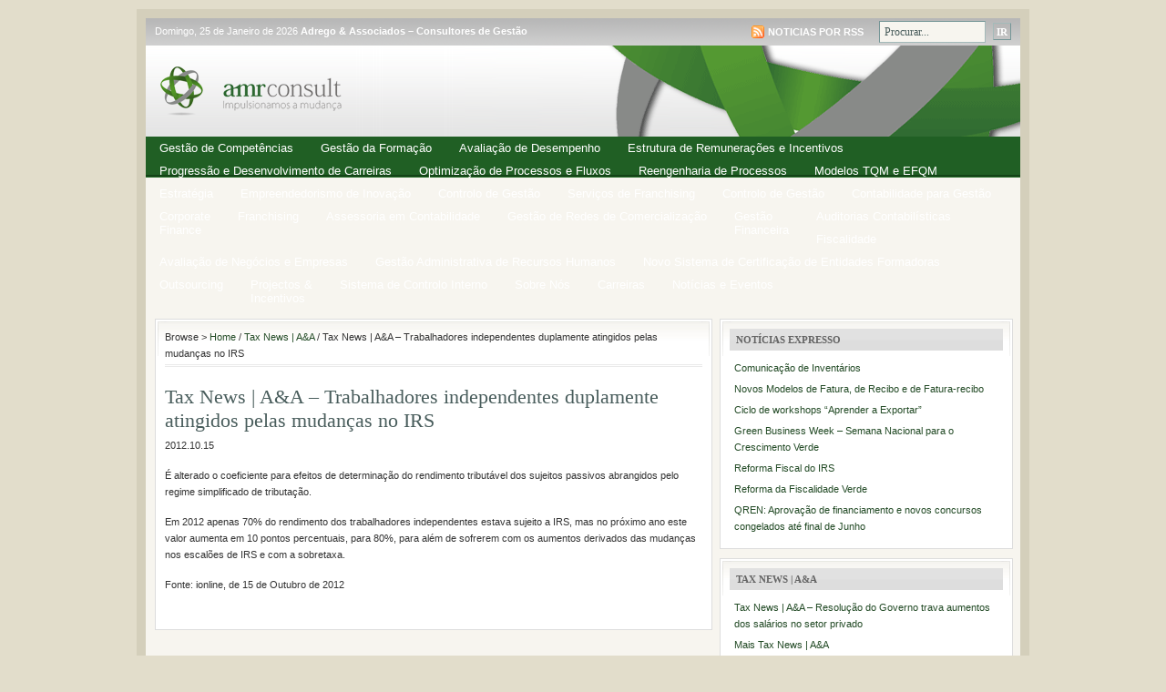

--- FILE ---
content_type: text/html; charset=UTF-8
request_url: http://www.amrconsult.com/?p=9413
body_size: 32889
content:
<!DOCTYPE html PUBLIC "-//W3C//DTD XHTML 1.0 Transitional//EN" "http://www.w3.org/TR/xhtml1/DTD/xhtml1-transitional.dtd">
<html xmlns="http://www.w3.org/1999/xhtml">
<head profile="http://gmpg.org/xfn/11">
<meta http-equiv="Content-Type" content="text/html; charset=UTF-8" />
<meta name="distribution" content="global" />
<meta name="robots" content="follow, all" />
<meta name="language" content="en, sv" />

<title>  Tax News | A&amp;A – Trabalhadores independentes duplamente atingidos pelas mudanças no IRS : amrconsult</title>
<meta name="generator" content="WordPress 3.0" />
<!-- leave this for stats please -->

<link rel="Shortcut Icon" href="http://www.amrconsult.com/wp-content/themes/lifestyle_10/images/favicon.ico" type="image/x-icon" />
<link rel="alternate" type="application/rss+xml" title="RSS 2.0" href="http://www.amrconsult.com/?feed=rss2" />
<link rel="alternate" type="text/xml" title="RSS .92" href="http://www.amrconsult.com/?feed=rss" />
<link rel="alternate" type="application/atom+xml" title="Atom 0.3" href="http://www.amrconsult.com/?feed=atom" />
<link rel="pingback" href="http://www.amrconsult.com/xmlrpc.php" />
	<link rel='archives' title='Dezembro 2015' href='http://www.amrconsult.com/?m=201512' />
	<link rel='archives' title='Outubro 2015' href='http://www.amrconsult.com/?m=201510' />
	<link rel='archives' title='Setembro 2015' href='http://www.amrconsult.com/?m=201509' />
	<link rel='archives' title='Fevereiro 2015' href='http://www.amrconsult.com/?m=201502' />
	<link rel='archives' title='Janeiro 2015' href='http://www.amrconsult.com/?m=201501' />
	<link rel='archives' title='Dezembro 2014' href='http://www.amrconsult.com/?m=201412' />
	<link rel='archives' title='Outubro 2012' href='http://www.amrconsult.com/?m=201210' />
	<link rel='archives' title='Setembro 2012' href='http://www.amrconsult.com/?m=201209' />
	<link rel='archives' title='Agosto 2012' href='http://www.amrconsult.com/?m=201208' />
	<link rel='archives' title='Julho 2012' href='http://www.amrconsult.com/?m=201207' />
	<link rel='archives' title='Junho 2012' href='http://www.amrconsult.com/?m=201206' />
	<link rel='archives' title='Maio 2012' href='http://www.amrconsult.com/?m=201205' />
	<link rel='archives' title='Abril 2012' href='http://www.amrconsult.com/?m=201204' />
	<link rel='archives' title='Março 2012' href='http://www.amrconsult.com/?m=201203' />
	<link rel='archives' title='Fevereiro 2012' href='http://www.amrconsult.com/?m=201202' />
	<link rel='archives' title='Janeiro 2012' href='http://www.amrconsult.com/?m=201201' />
	<link rel='archives' title='Dezembro 2011' href='http://www.amrconsult.com/?m=201112' />
	<link rel='archives' title='Novembro 2011' href='http://www.amrconsult.com/?m=201111' />
	<link rel='archives' title='Julho 2011' href='http://www.amrconsult.com/?m=201107' />
	<link rel='archives' title='Junho 2011' href='http://www.amrconsult.com/?m=201106' />
	<link rel='archives' title='Maio 2011' href='http://www.amrconsult.com/?m=201105' />
	<link rel='archives' title='Abril 2011' href='http://www.amrconsult.com/?m=201104' />
	<link rel='archives' title='Março 2011' href='http://www.amrconsult.com/?m=201103' />
	<link rel='archives' title='Fevereiro 2011' href='http://www.amrconsult.com/?m=201102' />
	<link rel='archives' title='Janeiro 2011' href='http://www.amrconsult.com/?m=201101' />
	<link rel='archives' title='Dezembro 2010' href='http://www.amrconsult.com/?m=201012' />
	<link rel='archives' title='Novembro 2010' href='http://www.amrconsult.com/?m=201011' />
	<link rel='archives' title='Outubro 2010' href='http://www.amrconsult.com/?m=201010' />
	<link rel='archives' title='Setembro 2010' href='http://www.amrconsult.com/?m=201009' />
	<link rel='archives' title='Julho 2010' href='http://www.amrconsult.com/?m=201007' />
	<link rel='archives' title='Junho 2010' href='http://www.amrconsult.com/?m=201006' />
	<link rel='archives' title='Maio 2010' href='http://www.amrconsult.com/?m=201005' />
	<link rel='archives' title='Abril 2010' href='http://www.amrconsult.com/?m=201004' />
	<link rel='archives' title='Março 2010' href='http://www.amrconsult.com/?m=201003' />
	<link rel='archives' title='Fevereiro 2010' href='http://www.amrconsult.com/?m=201002' />
	<link rel='archives' title='Janeiro 2010' href='http://www.amrconsult.com/?m=201001' />
	<link rel='archives' title='Dezembro 2009' href='http://www.amrconsult.com/?m=200912' />
	<link rel='archives' title='Novembro 2009' href='http://www.amrconsult.com/?m=200911' />
	<link rel='archives' title='Outubro 2009' href='http://www.amrconsult.com/?m=200910' />
	<link rel='archives' title='Julho 2009' href='http://www.amrconsult.com/?m=200907' />
	<link rel='archives' title='Fevereiro 2009' href='http://www.amrconsult.com/?m=200902' />
	<link rel='archives' title='Janeiro 2009' href='http://www.amrconsult.com/?m=200901' />
	<link rel='archives' title='Junho 2008' href='http://www.amrconsult.com/?m=200806' />
	<link rel='archives' title='Abril 2007' href='http://www.amrconsult.com/?m=200704' />
	<link rel='archives' title=' 0' href='http://www.amrconsult.com/?m=202601' />
<link rel="alternate" type="application/rss+xml" title="Feed de Comentários de amrconsult &raquo; Tax News | A&amp;A – Trabalhadores independentes duplamente atingidos pelas mudanças no IRS" href="http://www.amrconsult.com/?feed=rss2&amp;p=9413" />
<link rel='stylesheet' id='contact-form-7-css'  href='http://www.amrconsult.com/wp-content/plugins/contact-form-7/styles.css?ver=2.4.2' type='text/css' media='all' />
<script type='text/javascript' src='http://www.amrconsult.com/wp-includes/js/jquery/jquery.js?ver=1.4.2'></script>
<link rel="EditURI" type="application/rsd+xml" title="RSD" href="http://www.amrconsult.com/xmlrpc.php?rsd" />
<link rel="wlwmanifest" type="application/wlwmanifest+xml" href="http://www.amrconsult.com/wp-includes/wlwmanifest.xml" /> 
<link rel='index' title='amrconsult' href='http://www.amrconsult.com' />
<link rel='start' title='Mensagem da Direcção' href='http://www.amrconsult.com/?p=501' />
<link rel='prev' title='Tax News | A&amp;A – Novo regime simplificado e facultativo de contabilidade de caixa' href='http://www.amrconsult.com/?p=9411' />
<link rel='next' title='Tax News | A&amp;A – Países da União Europeia aperfeiçoam regras de assistência mútua em matéria de cobranças de impostos' href='http://www.amrconsult.com/?p=9415' />
<meta name="generator" content="WordPress 3.0" />
<link rel='canonical' href='http://www.amrconsult.com/?p=9413' />

	<!-- begin gallery scripts -->
    <link rel="stylesheet" href="http://www.amrconsult.com/wp-content/plugins/content-gallery/css/jd.gallery.css" type="text/css" media="screen" charset="utf-8"/>
	<script type="text/javascript" src="http://www.amrconsult.com/wp-content/plugins/content-gallery/scripts/mootools.v1.11.js"></script>
	<script type="text/javascript" src="http://www.amrconsult.com/wp-content/plugins/content-gallery/scripts/jd.gallery.js"></script>
	<!-- end gallery scripts -->
<script charset="utf-8" type="text/javascript">var switchTo5x=false;</script><script charset="utf-8" type="text/javascript" src="http://w.sharethis.com/button/buttons.js"></script><script type="text/javascript">stLight.options({publisher:'wp.b221a62f-2259-4797-a18c-9fa495eb5b20'});var st_type='wordpress3.0';</script>
<style type="text/css" media="screen"><!-- @import url( http://www.amrconsult.com/wp-content/themes/lifestyle_10/style.css ); --></style>

<script type="text/javascript"><!--//--><![CDATA[//><!--
sfHover = function() {
	if (!document.getElementsByTagName) return false;
	var sfEls = document.getElementById("nav").getElementsByTagName("li");

	// if you only have one main menu - delete the line below //
	var sfEls1 = document.getElementById("subnav").getElementsByTagName("li");
	//

	for (var i=0; i<sfEls.length; i++) {
		sfEls[i].onmouseover=function() {
			this.className+=" sfhover";
		}
		sfEls[i].onmouseout=function() {
			this.className=this.className.replace(new RegExp(" sfhover\\b"), "");
		}
	}

	// if you only have one main menu - delete the "for" loop below //
	for (var i=0; i<sfEls1.length; i++) {
		sfEls1[i].onmouseover=function() {
			this.className+=" sfhover1";
		}
		sfEls1[i].onmouseout=function() {
			this.className=this.className.replace(new RegExp(" sfhover1\\b"), "");
		}
	}
	//

}
if (window.attachEvent) window.attachEvent("onload", sfHover);
//--><!]]></script>

</head>

<body>

<div id="wrap">

	<div id="topnavbar">
	
		<div class="topnavbarleft" >
			<p>Domingo, 25 de Janeiro de 2026 <!--Quarta-Feira, 18 de Maio de 2011--> <b> Adrego & Associados – Consultores de Gestão</b></p>
		</div>

		<div class="topnavbarright">
 
<div id="navbarright">
		<form id="searchform" method="get" action="/index.php">
		<input type="text" value="Procurar..." name="s" id="searchbox" onfocus="if (this.value == 'Search this website...') {this.value = '';}" onblur="if (this.value == '') {this.value = 'Procurar...';}" />
		<input type="submit" id="searchbutton" value="IR" /></form>
	</div>

		<p class="p2"><a href="http://www.amrconsult.com/?feed=rss"><img style="vertical-align:middle" src="http://www.amrconsult.com/wp-content/themes/lifestyle_10/images/rss.gif" alt="Subscribe to amrconsult" /></a><a href="http://www.amrconsult.com/?feed=rss"><b>Noticias por RSS</b></a><!--<a href="http://www.amrconsult.com/?feed=comments-rss2"><img style="vertical-align:middle;margin-left:10px;" src="http://www.amrconsult.com/wp-content/themes/lifestyle_10/images/rss.gif" alt="Subscribe to amrconsult" /></a><a href="http://www.amrconsult.com/?feed=comments-rss2">Comentários</a></p>-->
		</div>

	</div>

<div id="header">

	<div class="headerleft">
		<a href="http://www.amrconsult.com/"><img src="http://www.amrconsult.com/wp-content/themes/lifestyle_10/images/logo.png" alt="amrconsult web site" /></a>
	</div>
	
	<!--To define the 468x60 ad, go to your WP dashboard and go to Design -> Revolution Lifestyle Options and enter the ad code.-->
		
	<div class="headerright">
			</div>

</div>

<div id="navbar">

	<div id="navbarleft">
		<ul id="nav">
			<!--<li><a href="http://www.amrconsult.com">Home</a></li>-->

			<li class="page_item page-item-416"><a href="http://www.amrconsult.com/?page_id=416" title="Gestão de Competências">Gestão de Competências</a></li>
<li class="page_item page-item-418"><a href="http://www.amrconsult.com/?page_id=418" title="Gestão da Formação">Gestão da Formação</a></li>
<li class="page_item page-item-423"><a href="http://www.amrconsult.com/?page_id=423" title="Avaliação de Desempenho">Avaliação de Desempenho</a></li>
<li class="page_item page-item-425"><a href="http://www.amrconsult.com/?page_id=425" title="Estrutura de Remunerações e Incentivos">Estrutura de Remunerações e Incentivos</a></li>
<li class="page_item page-item-427"><a href="http://www.amrconsult.com/?page_id=427" title="Progressão e Desenvolvimento de Carreiras">Progressão e Desenvolvimento de Carreiras</a></li>
<li class="page_item page-item-433"><a href="http://www.amrconsult.com/?page_id=433" title="Optimização de Processos e Fluxos">Optimização de Processos e Fluxos</a></li>
<li class="page_item page-item-435"><a href="http://www.amrconsult.com/?page_id=435" title="Reengenharia de Processos">Reengenharia de Processos</a></li>
<li class="page_item page-item-437"><a href="http://www.amrconsult.com/?page_id=437" title="Modelos TQM e EFQM">Modelos TQM e EFQM</a></li>
<li class="page_item page-item-261"><a href="http://www.amrconsult.com/?page_id=261" title="Estratégia">Estratégia</a>
<ul class='children'>
	<li class="page_item page-item-470"><a href="http://www.amrconsult.com/?page_id=470" title="Sistematização e Alinhamento da Estratégia">Sistematização e Alinhamento da Estratégia</a></li>
	<li class="page_item page-item-472"><a href="http://www.amrconsult.com/?page_id=472" title="Reestruturação e Redimensionamento Organizacional">Reestruturação e Redimensionamento Organizacional</a></li>
	<li class="page_item page-item-474"><a href="http://www.amrconsult.com/?page_id=474" title="Planeamento e Monitorização da Estratégia">Planeamento e Monitorização da Estratégia</a>
	<ul class='children'>
		<li class="page_item page-item-476"><a href="http://www.amrconsult.com/?page_id=476" title="Balanced Scorecard">Balanced Scorecard</a></li>
	</ul>
</li>
	<li class="page_item page-item-478"><a href="http://www.amrconsult.com/?page_id=478" title="Dashboards de Gestão">Dashboards de Gestão</a></li>
	<li class="page_item page-item-480"><a href="http://www.amrconsult.com/?page_id=480" title="Business Plan">Business Plan</a></li>
	<li class="page_item page-item-482"><a href="http://www.amrconsult.com/?page_id=482" title="Estratégia e Actividades de Apoio a Processos de Internacionalização">Estratégia e Actividades de Apoio a Processos de Internacionalização</a></li>
</ul>
</li>
<li class="page_item page-item-6067"><a href="http://www.amrconsult.com/?page_id=6067" title="Empreendedorismo de Inovação">Empreendedorismo de Inovação</a></li>
<li class="page_item page-item-2204"><a href="http://www.amrconsult.com/?page_id=2204" title="Controlo de Gestão">Controlo de Gestão</a></li>
<li class="page_item page-item-6138"><a href="http://www.amrconsult.com/?page_id=6138" title="Serviços de Franchising">Serviços de Franchising</a></li>
<li class="page_item page-item-7807"><a href="http://www.amrconsult.com/?page_id=7807" title="Controlo de Gestão">Controlo de Gestão</a>
<ul class='children'>
	<li class="page_item page-item-7840"><a href="http://www.amrconsult.com/?page_id=7840" title="Reporting de Gestão">Reporting de Gestão</a></li>
	<li class="page_item page-item-7846"><a href="http://www.amrconsult.com/?page_id=7846" title="Gestão Orçamental">Gestão Orçamental</a></li>
	<li class="page_item page-item-7848"><a href="http://www.amrconsult.com/?page_id=7848" title="Controlo Interno">Controlo Interno</a></li>
	<li class="page_item page-item-7850"><a href="http://www.amrconsult.com/?page_id=7850" title="Auditoria">Auditoria</a></li>
	<li class="page_item page-item-7852"><a href="http://www.amrconsult.com/?page_id=7852" title="Otimização de Custos">Otimização de Custos</a></li>
</ul>
</li>
<li class="page_item page-item-385"><a href="http://www.amrconsult.com/?page_id=385" title="Contabilidade para Gestão">Contabilidade para Gestão</a></li>
<li class="page_item page-item-443"><a href="http://www.amrconsult.com/?page_id=443" title="Corporate Finance">Corporate <br />Finance</a>
<ul class='children'>
	<li class="page_item page-item-9199"><a href="http://www.amrconsult.com/?page_id=9199" title="Programa SIREVE">Programa SIREVE</a></li>
</ul>
</li>
<li class="page_item page-item-6649"><a href="http://www.amrconsult.com/?page_id=6649" title="Franchising">Franchising</a></li>
<li class="page_item page-item-6011"><a href="http://www.amrconsult.com/?page_id=6011" title="Assessoria em Contabilidade">Assessoria em Contabilidade</a></li>
<li class="page_item page-item-6069"><a href="http://www.amrconsult.com/?page_id=6069" title="Gestão de Redes de Comercialização">Gestão de Redes de Comercialização</a></li>
<li class="page_item page-item-8135"><a href="http://www.amrconsult.com/?page_id=8135" title="Gestão Financeira">Gestão <br />Financeira</a></li>
<li class="page_item page-item-396"><a href="http://www.amrconsult.com/?page_id=396" title="Auditorias Contabilísticas">Auditorias Contabilísticas</a></li>
<li class="page_item page-item-6019"><a href="http://www.amrconsult.com/?page_id=6019" title="Fiscalidade">Fiscalidade</a>
<ul class='children'>
	<li class="page_item page-item-6039"><a href="http://www.amrconsult.com/?page_id=6039" title="Assessoria Fiscal">Assessoria Fiscal</a></li>
	<li class="page_item page-item-6049"><a href="http://www.amrconsult.com/?page_id=6049" title="Dossiê de Preços Transferência">Dossiê de Preços Transferência</a></li>
</ul>
</li>
<li class="page_item page-item-6072"><a href="http://www.amrconsult.com/?page_id=6072" title="Avaliação de Negócios e Empresas">Avaliação de Negócios e Empresas</a></li>
<li class="page_item page-item-6013"><a href="http://www.amrconsult.com/?page_id=6013" title="Gestão Administrativa de Recursos Humanos">Gestão Administrativa de Recursos Humanos</a></li>
<li class="page_item page-item-6109"><a href="http://www.amrconsult.com/?page_id=6109" title="Novo Sistema de Certificação de Entidades Formadoras">Novo Sistema de Certificação de Entidades Formadoras</a></li>
<li class="page_item page-item-7855"><a href="http://www.amrconsult.com/?page_id=7855" title="Outsourcing">Outsourcing</a>
<ul class='children'>
	<li class="page_item page-item-7860"><a href="http://www.amrconsult.com/?page_id=7860" title="Contabilidade Fiscal">Contabilidade Fiscal</a></li>
	<li class="page_item page-item-7864"><a href="http://www.amrconsult.com/?page_id=7864" title="Gestão Administrativa de Recursos Humanos">Gestão Administrativa de Recursos Humanos</a></li>
</ul>
</li>
<li class="page_item page-item-2209"><a href="http://www.amrconsult.com/?page_id=2209" title="Projectos &amp; Incentivos">Projectos &#038;<br /> Incentivos</a>
<ul class='children'>
	<li class="page_item page-item-2341"><a href="http://www.amrconsult.com/?page_id=2341" title="Incentivo Financeiro ao Investimento">Incentivo Financeiro ao Investimento</a></li>
	<li class="page_item page-item-2347"><a href="http://www.amrconsult.com/?page_id=2347" title="I. Financeiro à Criação do Próprio Emprego">I. Financeiro à Criação do Próprio Emprego</a></li>
	<li class="page_item page-item-2349"><a href="http://www.amrconsult.com/?page_id=2349" title="Incentivo Financeiro à Formação">Incentivo Financeiro à Formação</a></li>
	<li class="page_item page-item-2344"><a href="http://www.amrconsult.com/?page_id=2344" title="I. Financeiro à Criação de Postos de Trabalho">I. Financeiro à Criação de Postos de Trabalho</a></li>
</ul>
</li>
<li class="page_item page-item-6731"><a href="http://www.amrconsult.com/?page_id=6731" title="Sistema de Controlo Interno">Sistema de Controlo Interno</a></li>
<li class="page_item page-item-2"><a href="http://www.amrconsult.com/?page_id=2" title="Sobre Nós">Sobre Nós</a>
<ul class='children'>
	<li class="page_item page-item-364"><a href="http://www.amrconsult.com/?page_id=364" title="Visão, Missão e Valores">Visão, Missão e Valores</a></li>
	<li class="page_item page-item-141"><a href="http://www.amrconsult.com/?page_id=141" title="Referências">Referências</a></li>
	<li class="page_item page-item-133"><a href="http://www.amrconsult.com/?page_id=133" title="Parcerias">Parcerias</a></li>
	<li class="page_item page-item-361"><a href="http://www.amrconsult.com/?page_id=361" title="Contactos">Contactos</a></li>
</ul>
</li>
<li class="page_item page-item-379"><a href="http://www.amrconsult.com/?page_id=379" title="Carreiras">Carreiras</a>
<ul class='children'>
	<li class="page_item page-item-6419"><a href="http://www.amrconsult.com/?page_id=6419" title="Bolsa de Oportunidades">Bolsa de Oportunidades</a></li>
	<li class="page_item page-item-7452"><a href="http://www.amrconsult.com/?page_id=7452" title="Atracção e Selecção por Competências">Atracção e Selecção por Competências</a>
	<ul class='children'>
		<li class="page_item page-item-7469"><a href="http://www.amrconsult.com/?page_id=7469" title="Proposta de valor das oportunidades">Proposta de valor das oportunidades</a></li>
	</ul>
</li>
	<li class="page_item page-item-7219"><a href="http://www.amrconsult.com/?page_id=7219" title="Eventos para Captação de Talentos">Eventos para Captação de Talentos</a>
	<ul class='children'>
		<li class="page_item page-item-7221"><a href="http://www.amrconsult.com/?page_id=7221" title="Porto de Emprego">Porto de Emprego</a></li>
	</ul>
</li>
	<li class="page_item page-item-7202"><a href="http://www.amrconsult.com/?page_id=7202" title="Dicas &amp; Sugestões para uma óptima entrevista profissional">Dicas &#038; Sugestões para uma óptima entrevista profissional</a></li>
</ul>
</li>
<li><a href="#">Notícias e Eventos</a><ul>	<li class="cat-item cat-item-13"><a href="http://www.amrconsult.com/?cat=13" title="Ver todos os posts arquivados em Artigos &amp; Publicações">Artigos &amp; Publicações</a>
</li>
	<li class="cat-item cat-item-11"><a href="http://www.amrconsult.com/?cat=11" title="Ver todos os posts arquivados em Eventos">Eventos</a>
</li>
	<li class="cat-item cat-item-1"><a href="http://www.amrconsult.com/?cat=1" title="Ver todos os posts arquivados em Informa">Informa</a>
</li>
	<li class="cat-item cat-item-10"><a href="http://www.amrconsult.com/?cat=10" title="Ver todos os posts arquivados em Notícias Expresso">Notícias Expresso</a>
</li>
	<li class="cat-item cat-item-78"><a href="http://www.amrconsult.com/?cat=78" title="Ver todos os posts arquivados em Tax News | A&amp;A">Tax News | A&amp;A</a>
</li>
</ul></li>
            <!--	<li class="cat-item cat-item-13"><a href="http://www.amrconsult.com/?cat=13" title="Ver todos os posts arquivados em Artigos &amp; Publicações">Artigos &amp; Publicações</a>
</li>
	<li class="cat-item cat-item-11"><a href="http://www.amrconsult.com/?cat=11" title="Ver todos os posts arquivados em Eventos">Eventos</a>
</li>
	<li class="cat-item cat-item-23"><a href="http://www.amrconsult.com/?cat=23" title="Ver todos os posts arquivados em galeria">galeria</a>
</li>
	<li class="cat-item cat-item-10"><a href="http://www.amrconsult.com/?cat=10" title="Ver todos os posts arquivados em Notícias Expresso">Notícias Expresso</a>
</li>
	<li class="cat-item cat-item-22"><a href="http://www.amrconsult.com/?cat=22" title="Ver todos os posts arquivados em recomendamos">recomendamos</a>
</li>
	<li class="cat-item cat-item-5"><a href="http://www.amrconsult.com/?cat=5" title="Ver todos os posts arquivados em Recursos">Recursos</a>
</li>
	<li class="cat-item cat-item-78"><a href="http://www.amrconsult.com/?cat=78" title="Ver todos os posts arquivados em Tax News | A&amp;A">Tax News | A&amp;A</a>
</li>
-->
		</ul>
	</div>
	
	<!--<div id="navbarright">
		<form id="searchform" method="get" action="/index.php">
		<input type="text" value="Procurar..." name="s" id="searchbox" onfocus="if (this.value == 'Search this website...') {this.value = '';}" onblur="if (this.value == '') {this.value = 'Procurar...';}" />
		<input type="submit" id="searchbutton" value="IR" /></form>
	</div>-->
	
</div>

<div style="clear:both;"></div>

<!--<div id="subnavbar">

	<ul id="subnav">
			<li class="cat-item cat-item-13"><a href="http://www.amrconsult.com/?cat=13" title="Ver todos os posts arquivados em Artigos &amp; Publicações">Artigos &amp; Publicações</a>
</li>
	<li class="cat-item cat-item-11"><a href="http://www.amrconsult.com/?cat=11" title="Ver todos os posts arquivados em Eventos">Eventos</a>
</li>
	<li class="cat-item cat-item-23"><a href="http://www.amrconsult.com/?cat=23" title="Ver todos os posts arquivados em galeria">galeria</a>
</li>
	<li class="cat-item cat-item-1"><a href="http://www.amrconsult.com/?cat=1" title="Ver todos os posts arquivados em Informa">Informa</a>
</li>
	<li class="cat-item cat-item-10"><a href="http://www.amrconsult.com/?cat=10" title="Ver todos os posts arquivados em Notícias Expresso">Notícias Expresso</a>
</li>
	<li class="cat-item cat-item-22"><a href="http://www.amrconsult.com/?cat=22" title="Ver todos os posts arquivados em recomendamos">recomendamos</a>
</li>
	<li class="cat-item cat-item-5"><a href="http://www.amrconsult.com/?cat=5" title="Ver todos os posts arquivados em Recursos">Recursos</a>
</li>
	<li class="cat-item cat-item-78"><a href="http://www.amrconsult.com/?cat=78" title="Ver todos os posts arquivados em Tax News | A&amp;A">Tax News | A&amp;A</a>
</li>
	</ul>
	
</div>-->

<div style="clear:both;"></div>
<div id="content">

	<div id="contentleft">
	
		<div class="postarea">
		
		<div class="breadcrumb">
	Browse > 
<!-- Breadcrumb, generated by 'Breadcrumb Nav XT' - http://mtekk.weblogs.us/code -->
<a href="http://www.amrconsult.com" title="Browse to: Home">Home</a> / <a href="http://www.amrconsult.com/?cat=78" title="Ver todos os posts em Tax News | A&amp;A" rel="category">Tax News | A&amp;A</a> / Tax News | A&amp;A – Trabalhadores independentes duplamente atingidos pelas mudanças no IRS
	
</div>			
						<h1>Tax News | A&#038;A – Trabalhadores independentes duplamente atingidos pelas mudanças no IRS</h1>
			
			

			<p>2012.10.15</p>
<p>É alterado o coeficiente para efeitos de determinação do rendimento tributável dos sujeitos passivos abrangidos pelo regime simplificado de tributação.</p>
<p>Em 2012 apenas 70% do rendimento dos trabalhadores independentes estava sujeito a IRS, mas no próximo ano este valor aumenta em 10 pontos percentuais, para 80%, para além de sofrerem com os aumentos derivados das mudanças nos escalões de IRS e com a sobretaxa.</p>
<p>Fonte: ionline, de 15 de Outubro de 2012</p>
<p><span class='st_facebook_hcount' st_title='Tax News | A&#038;A – Trabalhadores independentes duplamente atingidos pelas mudanças no IRS' st_url='http://www.amrconsult.com/?p=9413' displayText='share'></span><span class='st_fblike_hcount' st_title='Tax News | A&#038;A – Trabalhadores independentes duplamente atingidos pelas mudanças no IRS' st_url='http://www.amrconsult.com/?p=9413' displayText='share'></span><span class='st_twitter_hcount' st_title='Tax News | A&#038;A – Trabalhadores independentes duplamente atingidos pelas mudanças no IRS' st_url='http://www.amrconsult.com/?p=9413' displayText='share'></span><span class='st_linkedin_hcount' st_title='Tax News | A&#038;A – Trabalhadores independentes duplamente atingidos pelas mudanças no IRS' st_url='http://www.amrconsult.com/?p=9413' displayText='share'></span><span class='st_plusone_hcount' st_title='Tax News | A&#038;A – Trabalhadores independentes duplamente atingidos pelas mudanças no IRS' st_url='http://www.amrconsult.com/?p=9413' displayText='share'></span><span class='st_email_hcount' st_title='Tax News | A&#038;A – Trabalhadores independentes duplamente atingidos pelas mudanças no IRS' st_url='http://www.amrconsult.com/?p=9413' displayText='share'></span></p><div style="clear:both;"></div>
			
			<!--<div class="postmeta">
				<p><span class="tags">Tags: <a href="http://www.amrconsult.com/?tag=irs" rel="tag">IRS</a>, <a href="http://www.amrconsult.com/?tag=recibos-verdes" rel="tag">recibos verdes</a>, <a href="http://www.amrconsult.com/?tag=trabalhadores-independentes" rel="tag">trabalhadores independentes</a></span></p>
			</div>-->
		 			
			<!--
						-->
			
						
		</div>
		
		<!--<div class="adsense-post">
		
									
		</div>-->
			
<!--		<div class="comments">
	
			<h4>Comentários</h4>-->
			<!--			
		</div>-->
		
	</div>
	
<!-- begin sidebar -->


<div id="sidebar">

	

			

<div class="subpages"><div id="subpages"><h2><!--Últimas Notícias -->Notícias Expresso</h2>
<ul class="submenu">
			 
			
		<li><a href="http://www.amrconsult.com/?p=9799" rel="bookmark" title="Permanent Link to &ldquo;Comunicação de Inventários&rdquo;">Comunicação de Inventários</a></li>
<li><a href="http://www.amrconsult.com/?p=9704" rel="bookmark" title="Permanent Link to &ldquo;Novos Modelos de Fatura, de Recibo e de Fatura-recibo&rdquo;">Novos Modelos de Fatura, de Recibo e de Fatura-recibo</a></li>
<li><a href="http://www.amrconsult.com/?p=9589" rel="bookmark" title="Permanent Link to &ldquo;Ciclo de workshops “Aprender a Exportar”&rdquo;">Ciclo de workshops “Aprender a Exportar”</a></li>
<li><a href="http://www.amrconsult.com/?p=9587" rel="bookmark" title="Permanent Link to &ldquo;Green Business Week – Semana Nacional para o Crescimento Verde&rdquo;">Green Business Week – Semana Nacional para o Crescimento Verde</a></li>
<li><a href="http://www.amrconsult.com/?p=9576" rel="bookmark" title="Permanent Link to &ldquo;Reforma Fiscal do IRS&rdquo;">Reforma Fiscal do IRS</a></li>
<li><a href="http://www.amrconsult.com/?p=9569" rel="bookmark" title="Permanent Link to &ldquo;Reforma da Fiscalidade Verde&rdquo;">Reforma da Fiscalidade Verde</a></li>
<li><a href="http://www.amrconsult.com/?p=8949" rel="bookmark" title="Permanent Link to &ldquo;QREN: Aprovação de financiamento e novos concursos congelados até final de Junho&rdquo;">QREN: Aprovação de financiamento e novos concursos congelados até final de Junho</a></li>

			
			
			
			
			
</ul></div></div>


<div class="subpages">
<div id="subpages"><h2>Tax News | A&A </h2>

<ul class="submenu">
			 
			
		<li><a href="http://www.amrconsult.com/?p=9422" rel="bookmark" title="Permanent Link to &ldquo;Tax News | A&#038;A – Resolução do Governo trava aumentos dos salários no setor privado&rdquo;">Tax News | A&#038;A – Resolução do Governo trava aumentos dos salários no setor privado</a></li>
<li><a href="http://www.amrconsult.com/?cat=78" rel="bookmark" title="Permanent Link to Tax News | A&A ">Mais Tax News | A&A</a></li>	
</ul>

<!--
<ul class="submenu">
			
<a href="http://www.amrconsult.com/webim/client.php?locale=pt-br&amp;style=original" target="_blank" onclick="if(navigator.userAgent.toLowerCase().indexOf('opera') != -1 &amp;&amp; window.event.preventDefault) window.event.preventDefault();this.newWindow = window.open('http://www.amrconsult.com/webim/client.php?locale=pt-br&amp;style=original&amp;url='+escape(document.location.href)+'&amp;referrer='+escape(document.referrer), 'webim', 'toolbar=0,scrollbars=0,location=0,status=1,menubar=0,width=640,height=480,resizable=1');this.newWindow.focus();this.newWindow.opener=window;return false;"><img src="http://www.amrconsult.com/webim/button.php?i=mgreen&amp;lang=pt-br" border="0"  alt=""/></a><br>
Disponível das 9h30 às 13h e das 14h às 18h30.
</ul> -->
</div>
</div>



<div class="subpages">
<div id="subpages"><h2>Subscrever newsletter</h2>
<ul class="submenu">
			


<form action="http://azmail.globaz.pt/subscribe.php" method="post">
<input type="text" name="FormValue_Fields[EmailAddress]" value="" id="searchbox">
<input type="submit" name="FormButton_Subscribe" value="Subscrever" id="searchbutton" >
<input type="hidden" name="FormValue_ListID" value="172" id="FormValue_ListID">
<input type="hidden" name="FormValue_Command" value="Subscriber.Add" id="FormValue_Command">
</form>

<br/><!--
<a href="http://www.amrconsult.com/?n=1" >Newsletters já publicadas</a> -->

</ul>
</div>
</div>
	



	<!--To determine what video is shown on the homepage,  remove the arrows and go to your WP dashboard and go to Presentation -> Revolution Music Options and enter your video code here.
	
	<div class="video">
		
		<h3>Featured Video</h3>
				
	</div>
	
	-->
	
	
	
	<div class="widgetarea">
	
	<ul id="sidebarwidgeted">
	
	        <li id="ads">
		<h2>Recomendamos</h2>
		


				    <a href="http://www.adregoeassociados.com" rel="bookmark"><img style="float:left;margin:8px 10px 8px 0px;" src="http://www.amrconsult.com/wp-content/uploads/2012/02/Logotipo-Adrego-Associados-Site-amrconsult.png" alt="Logo Adrego &#038; Associados &#8211; recomendamos" /></a>

		</li>
		
		
    
	</ul>
	</div>
	

		
		
</div>

<!-- end sidebar -->		
</div>

<!-- The main column ends  -->

<!-- begin footer -->

<div style="clear:both;"></div>

<div id="logos" align="right">

<!--<a href="http://www.upman.com.pt/" target="_blank"><img style="border:none;padding: 5px 7px;" src="http://www.amrconsult.com/wp-content/themes/lifestyle_10/images/upman.png"></a> -->

<a href="http://www.dgert.mtss.gov.pt/" target="_blank"><img style="border:none;padding: 5px 10px 5px 5px;" src="http://www.amrconsult.com/wp-content/themes/lifestyle_10/images/dgert.png"></a>
<a href="http://www.inova-ria.pt/" target="_blank"><img style="border:none;padding: 5px 10px 5px 5px;" src="http://www.amrconsult.com/wp-content/themes/lifestyle_10/images/inovaria.png"></a>

</div>


<div id="footer">
	
	<p>Copyright &copy; 2008 &middot; Todos os Direitos Reservados &middot; <a href="http://www.revolutiontwo.com">Revolution Lifestyle theme</a> by <a href="http://www.briangardner.com">Brian Gardner</a> &middot; 
	</p>
	<a class="float" href="http://www.globaz.pt/" target="_blank"><img style="border:none;" src="http://www.amrconsult.com/wp-content/themes/lifestyle_10/images/logo_globaz.png"></a>

</div>

<script type='text/javascript' src='http://www.amrconsult.com/wp-content/plugins/contact-form-7/jquery.form.js?ver=2.47'></script>
<script type='text/javascript' src='http://www.amrconsult.com/wp-content/plugins/contact-form-7/scripts.js?ver=2.4.2'></script>

</div>
<script src="http://www.google-analytics.com/urchin.js" type="text/javascript">
</script>
<script type="text/javascript">
_uacct = "UA-313458-44";
urchinTracker();
</script>
</body>
</html>

--- FILE ---
content_type: text/css
request_url: http://www.amrconsult.com/wp-content/themes/lifestyle_10/style.css
body_size: 23697
content:
/*
	Theme Name: Revolution Lifestyle
	Theme URL: http://www.revolutiontwo.com/themes/lifestyle
	Description: Revolution Lifestyle is a 3-column Widget-ready theme created for WordPress.
	Author: Brian Gardner
	Author URI: http://www.briangardner.com
	Version: 1.0
	Tags: three columns, fixed width, white, tan, teal, purple, sidebar widgets
	
	The CSS, XHTML and design is released under GPL:
	http://www.opensource.org/licenses/gpl-license.php
	
	Changelog:
		v1.0 - 11.01.08
		First Release of Revolution Lifestyle
*/

body {
	background: #E2DDCB;
	width: 980px;
	color: #333333;
	font-size: 11px;
	font-family:"Trebuchet MS", Verdana, Georgia, sans-serif;
	margin: 0px auto 0px;
	padding: 0px;
	}
	
#wrap {
	background: #F7F5EF;
	width: 960px;
	margin: 10px auto 10px;
	padding: 0px;
	position: relative;
	border: 10px solid #D4CFBB;
	}

/************************************************
*	Hyperlinks									*
************************************************/

a, a:visited {
	color: #224a25;
	text-decoration: none;
	}
	
a:hover {
	color: #2e6932;
	text-decoration: underline;
	}
	
/************************************************
*	Top Navbar      							*
************************************************/

#topnavbar {
	background: #93BBBC url(images/topnav.png);
	width: 960px;
	height: 30px;
	color: #FFFFFF;
	margin: 0px;
	padding: 0px;
	}
	
#topnavbar a, #topnavbar a:visited {
	font-size: 11px;
	font-weight: bold;
	color: #FFFFFF;
	text-decoration: none;
	}
	
#topnavbar a:hover {
	text-decoration: underline;
	}
	
#topnavbar p {
	font-size: 11px;
	/*font-weight: bold; */
	padding: 0px;
	margin: 0px;
	}

#topnavbar p.p2 {
	font-size: 15px;
	font-weight: bold;
	padding: 4px;
	margin: 0px;
	}
	
.topnavbarleft {
	width: 430px;
	float: left;
	margin: 0px;
	padding: 8px 0px 0px 10px;
	}
	
.topnavbarright {
	width: 400px;
	float: right;
	margin: 0px;
	padding: 3px 10px 0px 0px;
	text-transform: uppercase;
	text-align: right;
	}
	
.topnavbarright a img {
	border: none;
	margin: 0px 3px 3px 0px;
	padding: 0px;
	}
	
/************************************************
*	Header  									*
************************************************/

#header {
	background: #85ACAC url(images/header.png);
	width: 960px;
	height: 100px;
	color: #FFFFFF;
	font-size: 11px;
	margin: 0px;
	padding: 0px;
	overflow: hidden;
	}

#header h1 {
	color: #FFFFFF;
	font-size: 36px;
	font-family: Georgia, Times New Roman;
	font-weight: normal;
	margin: 0px;
	padding: 15px 0px 0px 20px;
	text-decoration: none;
	}
	
#header h1 a, #header h1 a:visited {
	color: #FFFFFF;
	font-size: 36px;
	font-family: Georgia, Times New Roman;
	font-weight: normal;
	margin: 0px;
	padding: 0px;
	text-decoration: none;
	}
	
#header h1 a:hover {
	color: #FFFFFF;
	text-decoration: none;
	}
	
#header h3 {
	color: #7A3254;
	font-size: 16px;
	font-family: Arial, Tahoma, Verdana;
	font-weight: normal;
	margin: 0px;
	padding: 0px;
	}
	
#header p {
	color: #FFFFFF;
	padding: 0px 0px 5px 20px;
	margin: 0px;
	line-height: 20px;
	}
	
.headerleft {
	width: 460px;
	float: left;
	font-size: 14px;
	margin: 0px;
	padding: 0px;
	}
	
.headerleft a img {
	border: none;
	margin: 0px;
	padding: 0px;
	}

.headerright {
	width: 486px;
	float: right;
	margin: 0px;
	padding: 18px 0px 0px 0px;
	font-weight: bold;
	}
	
.headerright a img {
	border: none;
	margin: 0px 0px 3px 0px;
	padding: 0px;
	border: 1px solid #FFFFFF;
	}
	
/************************************************
*	Navbar      								*
************************************************/

#navbar {
	background: #E1DCCA url(images/navbar.png);
	width: 960px;
	height: 45px;
	font-size: 12px;
	font-family: Arial, Tahoma, Verdana;
	color: #FFFFFF;
	font-weight: bold;
	margin: 0px;
	padding: 0px;
	}
	
#navbarleft {
	width: 960px;
	float: left;
	margin: 0px;
	padding: 0px;
	}
	
#navbarright {
	width: 162px;
	font-size: 11px;
	float: right;
	margin: 0px;
	padding: 0px 0px 0px 0px;
	}
	
#nav {
	margin: 0px;
	padding: 0px;
	}
	
#nav ul {
	float: left;
	list-style: none;
	margin: 0px;
	padding: 0px;
	}
	
#nav li {
	list-style: none;
	margin: 0px;
	padding: 0px;
	
	}
	
#nav li a, #nav li a:link, #nav li a:visited {
	color: #FFFFFF;
	display: block;
	font-size: 13px;
	font-family:"Trebuchet MS", Verdana, Georgia, sans-serif;
	font-weight: normal;
	/*text-transform: lowercase;*/
    margin: 0px;
	padding: 5px 15px 5px 15px;
	/*width: 105px;*/
	}

#nav li a:hover, #nav li a:active {
	background: #2e6932 url(images/navhov.png);
	color: #FFFFFF;
    margin: 0px;
	padding: 5px 15px 5px 15px;
	text-decoration: none;
	}
	
#nav li li a, #nav li li a:link, #nav li li a:visited {
	background: #205f24;
	width: 150px;
	color: #ffffff;
	font-size: 13px;
	font-family: Georgia, Times New Roman;
	font-weight: normal;
	text-transform: lowercase;
	float: none;
	margin: 0px;
	padding: 5px 10px 5px 10px;
	border-bottom: 1px solid #FFFFFF;
	border-left: 1px solid #FFFFFF;
	border-right: 1px solid #FFFFFF;
	}
	
#nav li li a:hover, #nav li li a:active {
	background: #559a32;
	color: #FFFFFF;
	padding: 5px 10px 5px 10px;
	}

#nav li {
	float: left;
	padding: 0px;
	}

#nav li ul {
	z-index: 9999;
	position: absolute;
	left: -999em;
	height: auto;
	width: 170px;
	margin: 0px;
	padding: 0px;
	}

#nav li li { 
	}

#nav li ul a { 
	width: 140px;
	}

#nav li ul a:hover, #nav li ul a:active { 
	}

#nav li ul ul {
	margin: -32px 0 0 171px;
	}

#nav li:hover ul ul, #nav li:hover ul ul ul, #nav li.sfhover ul ul, #nav li.sfhover ul ul ul {
	left: -999em;
	}

#nav li:hover ul, #nav li li:hover ul, #nav li li li:hover ul, #nav li.sfhover ul, #nav li li.sfhover ul, #nav li li li.sfhover ul {
	left: auto;
	}

#nav li:hover, #nav li.sfhover { 
	position: static;
	}
	
/************************************************
*	SubNavbar      								*
************************************************/

#subnavbar {
	background: #666666;
	width: 960px;
	height: 24px;
	color: #FFFFFF;
	margin: 0px;
	padding: 0px;
	}
	
#subnav {
	margin: 0px;
	padding: 0px;
	}
	
#subnav ul {
	float: left;
	list-style: none;
	margin: 0px;
	padding: 0px;
	}
	
#subnav li {
	list-style: none;
	margin: 0px;
	padding: 0px;
	}
	
#subnav li a, #subnav li a:link, #subnav li a:visited {
	color: #FFFFFF;
	display: block;
	font-size: 10px;
    font-weight: bold;
    text-transform: uppercase;
    margin: 0px 5px 0px 0px;
	padding: 6px 13px 6px 13px;
	}

#subnav li a:hover, #subnav li a:active {
	background: #85ACAC;
	color: #FFFFFF;
	display: block;
	text-decoration: none;
    margin: 0px 5px 0px 0px;
	padding: 6px 13px 6px 13px;
	}
	
#subnav li li a, #subnav li li a:link, #subnav li li a:visited {
	background: #666666;
	width: 140px;
	float: none;
	margin: 0px;
	padding: 6px 10px 6px 10px;
	border-bottom: 1px solid #FFFFFF;
	border-left: 1px solid #FFFFFF;
	border-right: 1px solid #FFFFFF;
	}
	
#subnav li li a:hover, #subnav li li a:active {
	background: #85ACAC;
	margin: 0px;
	padding: 6px 10px 6px 10px;
	}

#subnav li {
	float: left;
	padding: 0px;
	}

#subnav li ul {
	z-index: 9999;
	position: absolute;
	left: -999em;
	height: auto;
	width: 160px;
	margin: 0px;
	padding: 0px;
	}

#subnav li li { 
	}

#subnav li ul a { 
	width: 140px;
	}

#subnav li ul a:hover, #subnav li ul a:active { 
	}

#subnav li ul ul {
	margin: -25px 0 0 161px;
	}

#subnav li:hover ul ul, #subnav li:hover ul ul ul, #subnav li.sfhover ul ul, #subnav li.sfhover ul ul ul {
	left: -999em;
	}

#subnav li:hover ul, #subnav li li:hover ul, #subnav li li li:hover ul, #subnav li.sfhover ul, #subnav li li.sfhover ul, #subnav li li li.sfhover ul {
	left: auto;
	}

#subnav li:hover, #subnav li.sfhover { 
	position: static;
	}
	
/************************************************
*	Homepage 		    	                    * 
************************************************/
	
#homepage {
	float: left;
	width: 610px;
	margin: 0px;
	padding: 0px;
	}
	
#homepage p {
	margin: 0px;
	padding: 0px;
	}

#homepage p img {
	border: none;
    float: left;
	margin: 0px;
	}
	
#homepage ul {
	list-style-type: square;
	margin: 0px;
	padding: 0px 0px 15px 0px;
	}
	
#homepage ul li {
	list-style-type: square;
	margin: 0px;
	padding: 0px;
	}

.hpdate {
	font-size: 11px;
	margin: 0px;
	padding: 0px;
	}
	
#homepagetop {
	background: #FFFFFF url(images/homepagetop.gif) top no-repeat;
	float: left;
	width: 610px;
	margin: 0px 0px 10px 0px;
	padding: 0px;
	border: 1px solid #DDDDDD;
	}
	
#homepagetop p {
	font-size: 12px;
	margin: 0px;
	padding: 0px 0px 0px 10px;
	}
	
.featuredtop {
	float: left;
	margin: 0px;
	padding: 10px;
	display: inline;
	}
	
.featuredtop img {
	border: none;
	margin: 0px;
	}
	
#homepagebottom {
	background: #FFFFFF url(images/homepagetop.gif) top no-repeat;
	float: left;
	width: 610px;
	margin: 10px 0px 10px 0px;
	padding: 0px;
	border: 1px solid #DDDDDD;
	}
	
#homepagebottom p {
	font-size: 12px;
	margin: 0px;
	padding: 0px;
	}
	
.hpbottom {
	float: left;
	width: 590px;
	margin: 0px;
	padding: 10px;
	display: inline;
	}
	
.hpbottom img {
	border: none;
	margin: 0px;
	}
	
#homepageleft {
	float: left;
	width: 300px;
	margin: 0px;
	padding: 0px;
	}

.hpfeatured {
	background: #FFFFFF url(images/featuredtop.gif) top no-repeat;
	float: left;
	width: 280px;
	margin: 0px;
	padding: 10px 10px 10px 10px;
	border: 1px solid #DDDDDD;
	}
	
.hpfeatured img {
	border: none;
	margin: 0px;
	}
	
#homepageright {
	float: right;
	width: 300px;
	margin: 0px;
	padding: 0px;
	}

/************************************************
*	Content 					     		    * 
************************************************/

#content {
	width: 940px;
	margin: 0px auto 0px;
	padding: 10px 0px 0px 0px;
	line-height: 18px;
	}
	
#content h1 {
	color: #495D5C;
	font-size: 22px;
	font-family: Georgia, Times New Roman;
	font-weight: normal;
	line-height: 26px;
	margin: 0px 0px 5px 0px;
	padding: 10px 0px 0px 0px;
	}
	
#content h1 a, #content h1 a:visited  {
	color: #224a25;
	font-size: 22px;
	font-family: Georgia, Times New Roman;
	font-weight: normal;
	margin: 0px 0px 5px 0px;
	padding: 10px 0px 0px 0px;
	}

#content h1 a:hover {
	color: #2e6932;
	text-decoration: none;
	}
	
#content h2 {
	background: #000000;
	color: #FFFFFF;
	font-size: 20px;
	font-family: Georgia, Times New Roman, Trebuchet MS;
	font-weight: normal;
	margin: 0px 0px 0px 0px;
	padding: 10px 0px 10px 10px;
	}

#content h3 {
	background: #86AFB0 url(images/headline.png);
	color: #646464;
	font-size: 11px;
	font-family: Trebuchet MS, Tahoma, Verdana;
	font-weight: bold;
	text-transform: uppercase;
	margin: 0px 0px 10px 0px;
	padding: 3px 0px 3px 7px;
	}
	
#content h4 {
	color: #495D5C;
	font-size: 22px;
	font-family: Georgia, Times New Roman;
	font-weight: normal;
	margin: 0px 0px 20px 0px;
	padding: 10px 0px 0px 0px;
	}
	
#content img.wp-smiley {
	float: none;
	border: none;
	margin: 0px;
	padding: 0px;
	}

#content img.wp-wink {
	float: none;
	border: none;
	margin: 0px;
	padding: 0px;
	}
	
#contentleft {
	float: left;
	width: 600px;
	margin: 0px;
	padding: 0px 0px 20px 0px;
	}
	
#contentleft p {
	margin: 0px;
	padding: 0px 0px 15px 0px;
	}
	
#contentleft a img {
	border: none;
	}

#contentleft ul {
	list-style-type: square;
	margin: 0px;
	padding: 0px 0px 15px 0px;
	}
	
#contentleft ul li {
	list-style-type: square;
	margin: 0px 0px 0px 20px;
	padding: 0px;
	}
	
#contentleft ul ul {
	list-style-type: square;
	margin: 0px;
	padding: 0px 0px 0px 0px;
	}
	
#contentleft ol {
	margin: 0px;
	padding: 0px 0px 15px 0px;
	}
	
#contentleft ol li {
	margin: 0px 0px 0px 20px;
	padding: 0px;
	}

blockquote {
	background: #E8E8E8;
	margin: 0px 25px 15px 25px;
	padding: 10px 20px 0px 15px;
	border-top: 1px solid #DDDDDD;
	border-right: 1px solid #666666;
	border-left: 1px solid #DDDDDD;
	border-bottom: 1px solid #666666;
	}
	
#content blockquote p {
	margin: 0px;
	padding: 0px 0px 15px 0px;
	}
	
.postarea {
	background: #FFFFFF url(images/homepagetop.gif) top no-repeat;
	float: left;
	width: 590px;
	margin: 0px 0px 10px 0px;
	padding: 10px;
	border: 1px solid #DDDDDD;
	}
	
.breadcrumb {
	float: left;
	width: 590px;
	font-size: 11px;
	margin: 0px 0px 20px 0px;
	padding: 0px 0px 3px 0px;
	border-bottom: double #EAEAEA;
	}
	
.date {
	width: 590px;
	float: left;
	margin: 0px;
	padding: 5px 0px 0px 0px;
	}
	
.dateleft {
	width: 350px;
	float: left;
	margin: 0px;
	padding: 0px;
	}
	
.dateright {
	width: 200px;
	float: right;
	margin: 0px;
	padding: 0px;
	text-align: right;
	}
	
.time {
	background: #FFFFFF url(images/icon_time.gif) no-repeat top left;



















	margin: 0px 0px 0px 3px;
	padding: 0px 0px 0px 20px;
	}
	
.comment {
	background: #FFFFFF url(images/icon_comments.gif) no-repeat top left;
	margin: 0px 0px 0px 0px;
	padding: 0px 0px 0px 18px;
	}
	
.tags {
	background: #FFFFFF url(images/icon_tags.gif) no-repeat top left;
	margin: 0px;
	padding: 0px 0px 0px 18px;
	}
	
.category {
	background: #FFFFFF url(images/icon_category.gif) no-repeat top left;
	margin: 0px;
	padding: 0px 0px 0px 18px;
	}
	
.postmeta {
	width: 590px;
	font-size: 12px;
	padding: 5px 0px 0px 0px;
	margin: 0px;
	border-top: double #EAEAEA;
	}
	
.postmeta2 {
	width: 590px;
	font-size: 12px;
	padding: 5px 0px 40px 0px;
	margin: 0px;
	border-top: double #EAEAEA;
	}
	
.archive {
	float: left;
	width: 275px;
	margin: 0px;
	padding: 0px 0px 20px 0px;
	}
	
.adsense-post {
	background: #FFFFFF url(images/homepagetop.gif) top no-repeat;
	float: left;
	width: 590px;
	margin: 0px 0px 10px 0px;
	padding: 10px;
	border: 1px solid #DDDDDD;
	}
	
.comments {
	background: #FFFFFF url(images/homepagetop.gif) top no-repeat;
	float: left;
	width: 590px;
	margin: 0px 0px 10px 0px;
	padding: 10px;
	border: 1px solid #DDDDDD;
	}
	
/************************************************
*	Images  					     		    * 
************************************************/

img.centered  {
	display: block;
	margin-left: auto;
	margin-right: auto;
	padding: 0px;
	}
	
img.alignnone {
	padding: 0px;
	margin: 0px 0px 10px 0px;
	display: inline;
	}

img.alignright {
	padding: 0px;
	margin: 0px 0px 10px 10px;
	display: inline;
	}

img.alignleft {
	padding: 0px;
	margin: 0px 10px 10px 0px;
	display: inline;
	}
	
img.alignleft {
	padding: 0px;
	margin: 0px 10px 10px 0px;
	display: inline;
	}

.alignright {
	float: right;
	}

.alignleft {
	float: left;
	}
	
.wp-caption {
	margin: 0px;
	padding: 0px;
	}
	
.wp-caption img {
	margin: 0px 0px 10px 0px;
	padding: 0px;
	border: 0px;
	}

.wp-caption p.wp-caption-text {
	margin: 0px;
	padding: 5px 0px 0px 0px;
	font-size: 10px;
	font-style: italic;
	font-weight: bold;
	line-height: 12px;
	}
	
/************************************************
*	Sidebar 		    	        	        * 
************************************************/

#sidebar {
	float: right;
	width: 320px;
	margin: 0px;
	padding: 0px 0px 10px 0px;
	display: inline;
	}
	
#sidebar h2 {
	background: #86AFB0 url(images/headline.png);
	color: #646464;
	font-size: 11px;
	font-family: Trebuchet MS, Tahoma, Verdana;
	font-weight: bold;
	text-transform: uppercase;
	margin: 0px 0px 10px 0px;
	padding: 3px 0px 3px 7px;
	}
	
#sidebar p {
	margin: 0px;
	padding: 0px 0px 0px 45px;
	}
	
#sidebar a img {
	border: none;
	margin: 0px;
	padding: 0px;
	}
	
#sidebar ul {
	list-style-type: none;
	margin: 0px 0px 0px 0px;
	padding: 0px;
	}
	
#sidebar ul li {
	list-style-type: none;
	margin: 0px 0px 5px 0px;
	padding: 0px;
        padding-left: 5px;
	}

#sidebar ul ul {
	list-style-type: none;
	margin: 0px;
	padding: 0px;
	}
	
#sidebar ul li li {
	background: #FFFFFF url(images/icon.gif) no-repeat top left;
	padding: 0px 0px 5px 20px;
	margin: 0px;
	}
	
#sidebar ul li ul li {
	background: #FFFFFF url(images/icon.gif) no-repeat top left;
	padding: 0px 0px 5px 20px;
	margin: 0px;
	}
	
.widgetarea {
	background: #FFFFFF url(images/sidebartop.gif) top no-repeat;
	float: left;
	width: 300px;
	margin: 0px 0px 10px 0px;
	padding: 10px;
	border: 1px solid #DDDDDD;
	}
	
.subpages {
	background: #FFFFFF url(images/sidebartop.gif) top no-repeat;
	float: left;
	width: 300px;
	margin: 0px 0px 10px 0px;
	padding: 10px;
	border: 1px solid #DDDDDD;
	}
	
.adsense {
	/*background: url(images/sidebartop2.gif) top no-repeat;*/
	float: left;
	width: 320px;
	margin: 0px 0px 10px 0px;
	/*padding: 10px;*/
	border: 1px solid #DDDDDD;
	text-align:center;
	height:227px;
	}
	
.newsletter {
	background: #FFFFFF url(images/newsletter.gif) top no-repeat;
	float: left;
	width: 300px;
	margin: 0px 0px 10px 0px;
	padding: 10px;
	border: 1px solid #DDDDDD;
	}

/************************************************
*	Left Sidebar                    	        * 
************************************************/

#l_sidebar {

	background: #FFFFFF url(images/leftsidebartop.gif) top no-repeat;
	float: left;
	width: 150px;
	margin: 0px 0px 0px 0px;
	padding: 10px 10px 0px 10px;
	border: 1px solid #DDDDDD;
	display: inline;
	}
	
#l_sidebar p {
	margin: 0px;
	padding: 0px 0px 10px 0px;
	}
	
#l_sidebar a img {
	border: none;
	margin: 0px;
	padding: 0px;
	}

#l_sidebar ul {
	list-style-type: none;
	margin: 0px 0px 10px 0px;
	padding: 0px;
	}
	
#l_sidebar ul ul {
	list-style-type: none;
	margin: 0px;
	padding: 0px;
	}
	
#l_sidebar ul li li {
	background: #FFFFFF url(images/icon.gif) no-repeat top left;
	padding: 0px 0px 5px 20px;
	margin: 0px;
	}
	
#l_sidebar ul li ul li {
	background: #FFFFFF url(images/icon.gif) no-repeat top left;
	padding: 0px 0px 5px 20px;
	margin: 0px;
	}
	
/************************************************
*	Right Sidebar                       	    * 
************************************************/

#r_sidebar {
	background: #FFFFFF url(images/rightsidebartop.gif) top no-repeat;
	float: right;
	width: 120px;
	margin: 0px;
	padding: 10px 10px 0px 10px;
	border: 1px solid #DDDDDD;
	display: inline;
	}
	
#r_sidebar p {
	padding: 0px 0px 10px 0px;
	margin: 0px;
	}
	
#r_sidebar a img {
	border: none;
	margin: 0px;
	padding: 0px;
	}
	
#r_sidebar ul {
	list-style-type: none;
	margin: 0px 0px 10px 0px;
	padding: 0px;
	}

#r_sidebar ul ul {
	list-style-type: none;
	margin: 0px;
	padding: 0px;
	}
	
#r_sidebar ul li li {
	background: #FFFFFF url(images/icon.gif) no-repeat top left;
	padding: 0px 0px 5px 20px;
	margin: 0px;
	}
	
#r_sidebar ul li ul li {
	background: #FFFFFF url(images/icon.gif) no-repeat top left;
	padding: 0px 0px 5px 20px;
	margin: 0px;
	}
	
/************************************************
*	Footer      								*
************************************************/

#footer {
	background: #93BBBC url(images/topnav.png);
	width: 960px;
	height: 30px;
	margin: 0px;
	padding: 0px;
	text-align: center;
	}
	
#footer p {
	color: #FFFFFF;
	font-size: 11px;
	font-family: Arial, Tahoma, Verdana;
	margin: 0px;
	float: left;
	padding-left: 200px;
	}
	
#footer a, #footer a:visited {
	color: #FFFFFF;
	text-decoration: none;
	line-height: 30px;
	}
	
	#footer a.float{
	float:left;
	margin-top: 6px;
	}
	
#footer a:hover {
	color: #FFFFFF;
	text-decoration: underline;
	}
	
/************************************************
*	Search Form									*
************************************************/

#searchform {
	margin: 0px;
	padding: 0px;
	overflow: hidden;
	display: inline;
	}
	
#searchbox {
	background: #F7F5EF !important;
	width: 110px;
	color: #495D5C;
	font-size: 12px;
	font-family: Georgia, Times New Roman, Trebuchet MS;
	font-weight: normal;
	margin: 0px;
	padding: 4px 0px 3px 5px;
	border-top: 1px solid #759697;
	border-right: 1px solid #A3BAB9;
	border-left: 1px solid #759697;
	border-bottom: 1px solid #A3BAB9;
	display: inline;
	}
	
#searchbutton {
	background: #93BBBC url(images/topnav.png);
	color: #FFFFFF;
	font-size: 11px;
	font-family: Georgia, Times New Roman, Trebuchet MS;
	margin: 0px 0px 0px 5px;
	padding: 3px 3px 2px 3px;
	font-weight: bold;
	border-top: 1px solid #A3BAB9;
	border-right: 1px solid #759697;
	border-left: 1px solid #A3BAB9;
	border-bottom: 1px solid #759697;
	}
	
#subscribe {
	margin: 0px;
	padding: 5px 0px 0px 0px;
	overflow: hidden;
	}

#subbox {
	background: #EEEEEE !important;
	width: 250px;
	color: #495D5C;
	font-size: 12px;
	font-family: Georgia, Times New Roman, Trebuchet MS;
	font-weight: normal;
	margin: 5px 0px 0px 0px;
	padding: 3px 0px 3px 5px;
	border-top: 1px solid #759697;
	border-right: 1px solid #A3BAB9;
	border-left: 1px solid #759697;
	border-bottom: 1px solid #A3BAB9;
	display: inline;
	}
	
#subbutton {
	background: #93BBBC url(images/topnav.png);
	color: #FFFFFF;
	font-size: 11px;
	font-family: Georgia, Times New Roman, Trebuchet MS;
	margin: 0px 0px 0px 7px;
	padding: 3px 3px 2px 3px;
	font-weight: bold;
	border-top: 1px solid #A3BAB9;
	border-right: 1px solid #759697;
	border-left: 1px solid #A3BAB9;
	border-bottom: 1px solid #759697;
	}
	
#name, #email, #url {
	background: #EEEEEE !important;
	width: 250px;
	color: #202020;
	font-size: 12px;
	font-weight: normal;

	margin: 5px 0px 0px 0px;
	padding: 3px 0px 3px 5px;
	border-top: 1px solid #759697;
	border-right: 1px solid #A3BAB9;
	border-left: 1px solid #759697;
	border-bottom: 1px solid #A3BAB9;
	display: inline;
	}
	
#submit {
	background: #7B7B7B url(images/subbutton.gif);
	color: #FFFFFF;
	font-size: 11px;
	font-family: Arial, Tahoma, Verdana;
	margin: 0px;
	padding: 3px 3px 2px 3px;
	font-weight: bold;
	border-top: 1px solid #DDDDDD;
	border-right: 1px solid #666666;
	border-left: 1px solid #DDDDDD;
	border-bottom: 1px solid #666666;
	}
	
#words {
	background: #EEEEEE;
	width: 460px;
	color: #202020;
	font-size: 12px;
	font-weight: normal;
	margin: 5px 0px 0px 0px;
	padding: 3px 0px 3px 5px;
	border-top: 1px solid #759697;
	border-right: 1px solid #A3BAB9;
	border-left: 1px solid #759697;
	border-bottom: 1px solid #A3BAB9;
	display: inline;
	}

/************************************************
*	Comments									*
************************************************/
	
#commentblock {
	width: 560px;
	float: left;
	padding: 0px 0px 0px 0px;
	margin: 0px 0px 0px 0px;
	}
	
#commentblock p {
	padding: 0px 20px 10px 0px;
	margin: 0px 0px 0px 0px;
	}
	
.commentleft {
	width: 560px;
	float: left;
	padding: 0px 0px 0px 0px;
	margin: 0px 0px 0px 0px;
	}
	
#commentblock ol {
	margin: 0px 5px 0px 20px;
	padding: 0px 0px 10px 0px;
	}
	
#commentblock ol li {
	list-style: square;
	margin: 0px;
	padding: 0px;
	}
	
.commentdate {
	font-size: 12px;
	padding-left: 0px;
	}
	
#commentlist li p {
	margin-bottom: 8px;
	line-height: 20px;
	padding: 0px;
	}

.commentname {
	color: #333333;
	margin: 0px;
	padding: 5px 5px 5px 0px;
	}

.commentinfo{
	clear: both;
	}